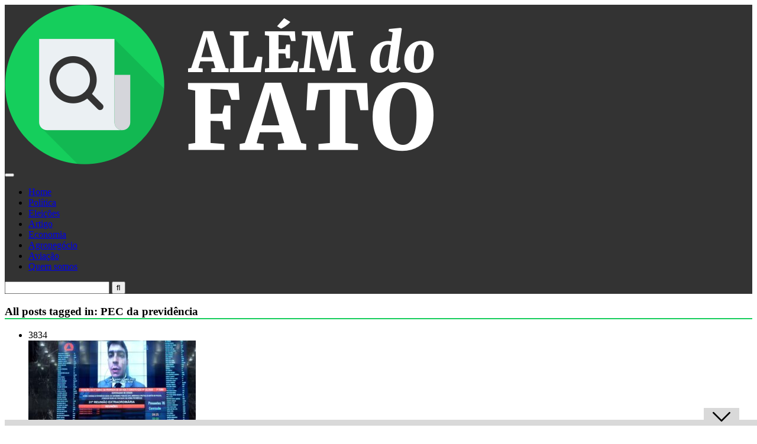

--- FILE ---
content_type: application/javascript; charset=utf-8
request_url: https://fundingchoicesmessages.google.com/f/AGSKWxU8dI3amOKD_6C9-mBbMVXE14jtC8xYi043taBdgCI7_uScfH0q61iRuU5SGpJSOMKzXNwO8FAvG9YchcId9d387YxtVim-ZofQeFAlasUlatjH4XqQFWk8GY3m6NitwR83ENz1boEDKbtYQBGzCQz1Nf6m0K1WbisQ_It_y438YmjPWtssWF5ecClv/__ad01./adsblocker./adwordstracking.js/adsbyadsn./ysmwrapper.js
body_size: -1289
content:
window['ac525b22-473e-4e52-aeaa-9334d4ad13bb'] = true;